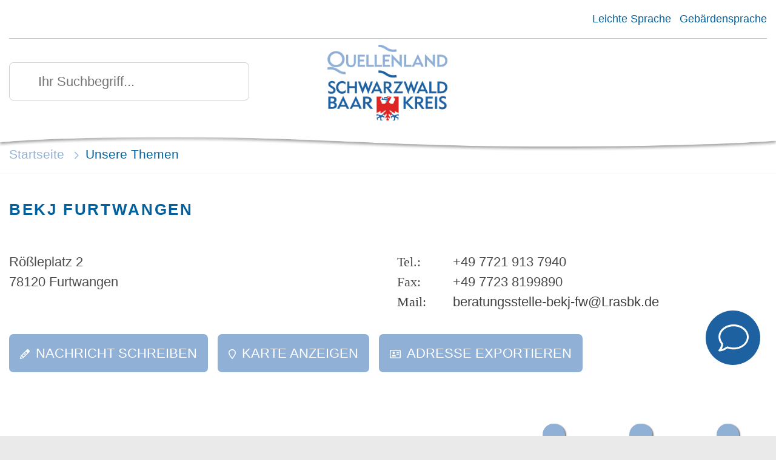

--- FILE ---
content_type: text/html;charset=UTF-8
request_url: https://chatsbk.komm.one/integration
body_size: 6857
content:
<!DOCTYPE HTML>
<html lang="de" dir="ltr">
<head>
<meta charset="UTF-8">
<meta name="viewport" content="width=device-width, initial-scale=1, maximum-scale=5, shrink-to-fit=no">
<meta name="generator" content="dvv-Mastertemplates 24.2.0.1-RELEASE">
<meta name="keywords" content="Gemeinde, Buerger, Wirtschaft">
<meta name="description" content="Internetpr&amp;auml;senz">
<meta name="author" content="Katherina Tussait">
<meta name="og:title" content="Integration">
<meta name="og:description" content="Internetpr&amp;auml;senz">
<meta name="og:type" content="website">
<meta name="og:locale" content="de">
<meta name="og:url" content="http://chatsbk.komm.one/integration">
<meta name="geo.placename" content="Auwaldstraße 11, 79110 Freiburg im Breisgau, Deutschland">
<meta name="geo.region" content="DE-BW">
<meta name="geo.position" content="48.0268217;7.809784000000036">
<meta name="ICBM" content="48.0268217,7.809784000000036">
<meta name="robots" content="noindex, nofollow">
<title>Integration | Schwarzwald-Baar-Kreis</title>
<link rel="shortcut icon" href="/site/Schwarzwald-Baar-Kreis/resourceCached/24.2.0/img/favicon.ico">
<link href="/common/forecastfont/dvv-forecastfont.css" rel="stylesheet" type="text/css">
<link href="/site/Schwarzwald-Baar-Kreis/resourceCached/24.2.0/css/forecastfont-custom.css" rel="stylesheet" type="text/css">
<link href="/common/fontawesome5/css/all.min.css" rel="stylesheet" type="text/css">
<link href="/site/Schwarzwald-Baar-Kreis/resourceCached/24.2.0/chatpure/css/chatbot.css" rel="stylesheet" type="text/css">
<link href="/site/Schwarzwald-Baar-Kreis/resourceTemplate/sbk/-/1306934/24.2.0/resource.dynamic.css" rel="stylesheet" type="text/css">
<script src="/common/js/jQuery/3.6.4/jquery.min.js"></script>
<script src="/site/Schwarzwald-Baar-Kreis/resourceCached/24.2.0/mergedScript_de.js"></script>
<script src="/site/Schwarzwald-Baar-Kreis/resourceCached/24.2.0/chatpure/js/chatbot.js"></script>
<script src="/site/Schwarzwald-Baar-Kreis/resourceCached/24.2.0/js/bootstrap.bundle.min.js"></script>
<script src="/site/Schwarzwald-Baar-Kreis/resourceCached/24.2.0/js/functions.js"></script>
<script src="/site/Schwarzwald-Baar-Kreis/resourceCached/24.2.0/js/moment.min.js"></script>
<link href="/site/Schwarzwald-Baar-Kreis/resourceCached/24.2.0/css/styles.css" rel="stylesheet" type="text/css">
<link href="/site/Schwarzwald-Baar-Kreis/resourceCached/24.2.0/css/chatbot/chatbot.css" rel="stylesheet" type="text/css">
</head>
<body id="node1306931" class="knot_ chatpure body_node main">









  <!-- url_module = /chatpure/tpl/content.vm -->
<!-- CHAT CONTAINER -->
<div class="chatbot-container" id="chatbot"
     data-api="/site/Schwarzwald-Baar-Kreis/kiengine/1306931/index.html"
     data-system="prodae"

     title="zum Chat Chatbot Schwarzwald-Baar-Kreis"

     data-chat="chatbotsbk"
     data-chatrt="1000">




  <!-- CHAT LAYER -->
  <div class="chatbot chatbot-layer" id="chatpure"    data-chat="chatbotsbk" data-chatrt="1000" data-chatavatar="/site/Schwarzwald-Baar-Kreis/resourceCached/24.2.0/img/logo-hd.svg">
    <div class="chatbot-layer__dialog pure-dialog pure-dialog-centered">
      <div class="chatbot-layer__content pure-content">

        <!-- CHAT HEADER -->
        <div class="chatbot-header chatbot__header">
          <div class="chatbot-header__avatar"><img src="/site/Schwarzwald-Baar-Kreis/resourceCached/24.2.0/chat/cd/img/avatar/logo_sbk.png" class="avatar" title="Logo" aria-label="Logo" alt="Logo des Chatbots"></div>
          <div class="chatbot-header__title"><span class="pure-title" id="chatpureLabel">Chatbot Schwarzwald-Baar-Kreis</span></div>
          </div>
        <!-- CHAT BODY -->
        <div class="chatbot__body pure-body">
          <div class="chatbot__message-window" id="chatbot__message-window">
          <div class="chatbot__messages" aria-live="polite" tabindex="0" title="Chatbot Konversation" aria-label="Chatbot Konversation">
            <!-- welcome message -->
            <div class="bubble bubble-chatbot bubble-welcome is-ai animation" tabindex="0" aria-label="Der Chatbot sagte:">
              <div class='chatbot__message'>
                <p><p>Hallo, ich bin der Chatbot des Schwarzwald-Baar-Kreises. Ich liefere Antworten rund um das Landratsamt und seine Dienstleistungen. Ich wei&#223; zwar schon viel, aber noch nicht alles und ich lerne flei&#223;ig dazu. &#128526;</p><p>Bitte tragen Sie keine pers&ouml;nlichen Daten ein (Name, Geburtsdatum, Gesundheitsdaten etc.), wenn Sie mir Fragen stellen. Danke!</p><p><a href="https://www.lrasbk.de/Kurzmen%C3%BC/Datenschutz/" target="_blank">Zu den Datenschutzhinweisen</a></p><p>Wie kann ich Ihnen helfen?</p></p>
              </div>
            </div>
            <!-- generated messages -->
            </div>
          </div>
        </div>
        <!-- CHAT FOOTER -->
        <div class="chatbot-footer">
          <div class="chatbot-footer__type-message">
            <input type="text"class="chatbot__input" placeholder="Bitte geben Sie eine Frage ein" aria-label="Nachricht die versendet werden soll" title="Nachricht die versendet werden soll" autocomplete="off">
            <button name="cb-submit" id="chatbot__submit" class="chatbot__submit" type="button" aria-label="Nachricht versenden" title="Nachricht versenden"><i class="fa fa-paper-plane"></i></button>
          </div>
        </div>
      </div>
    </div>
  </div>
</div>
<div class="htmlvorlagen" style="display:none"></div>
<div class="chatmessage" style="display:none"><p>Hallo, ich bin der Chatbot des Schwarzwald-Baar-Kreises. Ich liefere Antworten rund um das Landratsamt und seine Dienstleistungen. Ich wei&#223; zwar schon viel, aber noch nicht alles und ich lerne flei&#223;ig dazu. &#128526;</p><p>Bitte tragen Sie keine pers&ouml;nlichen Daten ein (Name, Geburtsdatum, Gesundheitsdaten etc.), wenn Sie mir Fragen stellen. Danke!</p><p><a href="https://www.lrasbk.de/Kurzmen%C3%BC/Datenschutz/" target="_blank">Zu den Datenschutzhinweisen</a></p><p>Wie kann ich Ihnen helfen?</p></div>
<div id="chatnores" style="display:none">Zu diesem Thema habe ich leider keine Information. Ich lerne aber flei&szlig;ig dazu &#129488;<br>Vielleicht k&ouml;nnen wir Ihnen telefonisch weiterhelfen? Rufen Sie gerne bei unserer Infothek an. Diese erreichen Sie unter der Telefonnummer: (07721) 913-0 zu den Servicezeiten. Diese sind<br>Montag bis Mittwoch: 8.00  &#9866;  16.00 Uhr<br>Donnerstag: 8.00  &#9866;  17.30 Uhr<br>Freitag: 8.00  &#9866; 12.30 Uhr</div>
<div class="l-contentfooter row noprint">
</div>
<!-- content-custom.vm end -->
</body>
</html><!--
  copyright Komm.ONE
  node       1305954/1306931 Integration
  locale     de Deutsch
  server     cmski_cmski1-n1
  duration   11 ms
-->


--- FILE ---
content_type: text/css
request_url: https://chatsbk.komm.one/site/Schwarzwald-Baar-Kreis/resourceCached/24.2.0/css/chatbot/chatbot.css
body_size: 6112
content:
@charset "UTF-8";
/*	================================================== CHATBOT / Chatbot Main Datei (Mit SASS kompiliert; via Visual Studio Live SASS Compiler) ==================================================*/
/*	================================================== CHATBOT - Colors  ==================================================*/
:root { --chatbot-bubble-user-bg: #1d61a1; --chatbot-bubble-ai-bg: #f2f2f2; --chatbot-bubble-user-textcolor: #ffffff; --chatbot-bubble-ai-textcolor: #4c4c4c; }

/*	================================================== CHATBOT - Base ==================================================*/
.chatbot b, .chatbot strong { font-weight: bold; }

.chatbot a, .chatbot a:link, .chatbot a:visited { text-decoration: none; color: #1d61a1; }

.chatbot a:hover, .chatbot a:focus { text-decoration: underline; color: #1f5184; }

.chatbot-layer[data-chatsize=m] .chatbot-layer__dialog { max-width: 1120px; max-height: 70%; }

/*	================================================== CHATBOT - Speech Bubbles ==================================================*/
.bubble { font-weight: normal; min-width: 70%; max-width: 70%; }

.bubble p + button { margin-top: 1rem; }

.bubble.bubble-chatbot { margin: 20px 30px 15px 0px; border: 0px solid #f2f2f2; border-radius: 10px; padding: 20px 30px 20px 30px; text-align: left; color: #4c4c4c; position: relative; background: var(--chatbot-bubble-ai-bg); left: 0; }

.bubble.bubble-chatbot:first-child { margin: 0px 30px 10px 0px; }

.bubble.bubble-user { margin: 20px 0px 20px 30px; border: 4px solid #1d61a1; border-radius: 15px; padding: 20px; text-align: left; color: #ffffff; position: relative; background: #1d61a1; right: 0; align-self: flex-end; }

.bubble.bubble-user .chatbot__message > p:first-child { margin-top: 0; margin-bottom: 0; }

/*	================================================== CHATBOT - Buttons ==================================================*/
.chatbot .btx { width: auto !important; text-align: left; border: 3px solid #1d61a1 !important; padding: 2px 8px 2px !important; margin: 3px 3px 3px 0px; }

.chatbot .btx:after { font-family: "Font Awesome 5 Free"; font-weight: bold; font-size: 16px; content: "\f054"; padding-left: 10px; }

/*	================================================== CHATBOT - Feedback ==================================================*/
.chatbot .chatbot__messages .feedback { width: 40px; z-index: 2222; position: absolute; right: -48px; bottom: 0px; }

.chatbot .chatbot__messages .feedback .feedback__button { display: flex; align-items: center; justify-content: center; background: transparent; border: 0px solid #fff; color: #1d61a1; cursor: pointer; font-size: 24px; height: 42px; width: 42px; right: 16px; transition: 0.3s ease all; padding: 0; outline: 0; }

.chatbot .chatbot__messages .feedback .feedback__button i { color: #1d61a1; transition: all 0.2s ease-in; }

.chatbot .chatbot__messages .feedback .feedback__button:hover, .chatbot .chatbot__messages .feedback .feedback__button:focus { color: #4c4c4c; }

.chatbot .chatbot__messages .feedback .feedback__button:hover i, .chatbot .chatbot__messages .feedback .feedback__button:focus i { color: #4c4c4c; }

.chatbot .chatbot__messages .feedback .feedback__buttons { margin: 0; padding: 0; list-style: none; }

.chatbot .chatbot__messages .feedback .feedback__buttons li { margin: 0; padding: 0; }

.chatbot .chatbot__messages .feedback .feedback__buttons button:hover { background: transparent; border: 0px; }

.chatbot .chatbot__messages .feedback__antwort { text-align: center; }

.chatbot .chatbot__messages .feedback__antwort--positiv p { margin-top: 0; margin-bottom: 0; }

.chatbot .chatbot__messages .feedback__antwort .feedback__button-wrapper { text-align: center; margin-top: 20px; }

.chatbot .chatbot__messages .feedback__antwort .feedback__button, .chatbot .chatbot__messages .feedback__antwort .feedback__button:link, .chatbot .chatbot__messages .feedback__antwort .feedback__button:visited { text-decoration: none; color: #fff; border: 0px; background: #1d61a1; transition: 0.3s ease all; padding: 15px 30px; }

.chatbot .chatbot__messages .feedback__antwort .feedback__button:after, .chatbot .chatbot__messages .feedback__antwort .feedback__button:link:after, .chatbot .chatbot__messages .feedback__antwort .feedback__button:visited:after { font-family: "Font Awesome 5 Free"; font-weight: bold; font-size: 18px; content: "\f105"; margin-left: 10px; }

.chatbot .chatbot__messages .feedback__antwort .feedback__button:hover, .chatbot .chatbot__messages .feedback__antwort .feedback__button:focus { background: #1f5184; color: #fff; }

#node1306943 { background: #fff; }

#node1306943 .fisets label { font-weight: bold; font-size: 1.5rem; }

#node1306943 .fisets label + h4 { margin-top: 0; font-style: italic; font-weight: normal; font-size: 1.5rem; }

#node1306943 .fisets .htmleditor { display: flex; flex-wrap: wrap; margin-bottom: 30px; }

#node1306943 .fisets .htmleditor > label { width: 100%; }

#node1306943 .fisets .htmleditor > textarea { min-width: 300px; min-height: 230px; width: 100%; padding: 8px; }

#node1306943 .fisets .feld-select { margin-bottom: 30px; }

#node1306943 .myEditorCnt button { background: #1d61a1; }

#node1306943 .myEditorCnt button:hover, #node1306943 .myEditorCnt button:focus { background: #1f5184; }

/*	================================================== CHATBOT - Footer ==================================================*/
/* ============== Chatbot - Footer ============== */
.chatbot-footer { border-top: 1px solid #f3f3f3 !important; height: 80px; }

.chatbot-footer__type-message { width: 100%; margin: 0; padding: 15px 15px; display: flex; }

/* === Input Field ==== */
.chatbot__input { background: #f3f3f3; color: #000; border: 0 solid #fff; border-radius: .3rem; flex-basis: 90%; flex: auto; outline: 0; padding: 10px 60px 10px 20px; transition: background .2s ease-in; }

.chatbot__input:hover, .chatbot__input:focus { background: #f3f3f3; margin: 0; border: 0 solid #ccc; }

/* === Submit Button ===*/
.chatbot__submit { outline: 0; background: #1d61a1; border: 1px solid #1d61a1; color: #fff; cursor: pointer; font-size: 18px; height: 48px; width: 48px; position: relative; right: 15px; -webkit-transition: .3s all ease; -o-transition: .3s all ease; transition: .3s all ease; border-radius: 50%; }

.chatbot__submit:hover, .chatbot__submit:focus { background: #1f5184; border: 1px solid #1f5184; outline: 0; }

.chatbot__submit:focus, .chatbot__submit:active { outline: 0; background: #1f5184; border: 1px solid #1f5184; }

.chatbot__submit i { position: absolute; top: 50%; transform: translate(-50%, -50%); left: 50%; padding-right: 2px; }

/*	================================================== CHATBOT - Google Search ==================================================*/
.chatbot .chatbot-card--gcsx .chatbot-card__title { color: #4c4c4c; font-size: clamp(1rem, calc(0.9215017064846416rem + 0.3412969283276451vw), 1rem); font-weight: normal; line-height: 1.2; margin-top: 20px; margin-bottom: 10px; text-transform: none; }

.chatbot .chatbot-card--gcsx .card .card-body { padding-top: 5px; }

.chatbot .chatbot-card--gcsx .chatbot-card__body { padding: 15px 0 0 0; }

.chatbot .chatbot-card--gcsx .chatbot-card__body .card { background: none; border: 0px; }

.chatbot .chatbot-card--gcsx .card-header { padding: 0rem; border-bottom: 0px; margin-bottom: 1px; }

.chatbot .chatbot-card--gcsx .btn-link, .chatbot .chatbot-card--gcsx button, .chatbot .chatbot-card--gcsx .btn-chatbot { padding: 15px 40px 15px 20px; display: flex; align-items: center; font-size: clamp(1.125rem, calc(0.9215017064846416rem + 0.3412969283276451vw), 1.125rem); }

.chatbot .chatbot-card--gcsx .btn-link:after, .chatbot .chatbot-card--gcsx button:after, .chatbot .chatbot-card--gcsx .btn-chatbot:after { transition: all 0.5s ease; font-family: "Font Awesome 5 Free"; font-weight: bold; font-size: 16px; content: "\f068"; margin-left: 10px; position: absolute; right: 20px; }

.chatbot .chatbot-card--gcsx .btn-link.collapsed:after, .chatbot .chatbot-card--gcsx button.collapsed:after, .chatbot .chatbot-card--gcsx .btn-chatbot.collapsed:after { font-family: "Font Awesome 5 Free"; font-weight: bold; font-size: 16px; content: "\f067"; margin-left: 10px; position: absolute; right: 20px; }

.chatbot .chatbot-card--gcsx .btn-link:hover, .chatbot .chatbot-card--gcsx .btn-link:focus, .chatbot .chatbot-card--gcsx button:hover, .chatbot .chatbot-card--gcsx button:focus, .chatbot .chatbot-card--gcsx .btn-chatbot:hover, .chatbot .chatbot-card--gcsx .btn-chatbot:focus { background: #1f5184; }

.chatbot .chatbot-card--gcsx .chatbot-card__body .pull-right { float: none !important; }

.chatbot .chatbot-card--gcsx .chatbot-card__body .pull-right a:before { content: "Weiter lesen"; font-family: inherit; margin-right: 10px; font-weight: bold; }

/*	================================================== CHATBOT - Header ==================================================*/
.chatbot-header { position: relative; background: #f4f6f7; display: flex; align-items: center; flex: none; height: 85px; box-sizing: border-box; max-height: 70px; padding: 0px; border-top: 2px solid #f4f6f7; }

.chatbot-header__avatar { display: flex; align-items: center; }

.chatbot-header__avatar img { max-height: 45px; padding-left: 20px; min-height: 45px; border: 0; border-radius: 0; position: absolute; top: 10px; }

.chatbot-header__title { display: flex; width: 100%; text-align: center; justify-content: center; align-items: center; }

.chatbot-header__title img { max-height: 25px; }

.chatbot-header__title span { font-size: 100%; font-weight: bold; color: #1d61a1; text-transform: none; margin: 0; padding-left: 20px; letter-spacing: 0.05em; text-transform: uppercase; }

.chatbot-header__title .pure-title { font-size: 100%; font-weight: bold; color: #1d61a1; text-transform: none; margin: 0; padding-left: 20px; letter-spacing: 0.05em; text-transform: uppercase; }

.chatbot-header__title > h5 { font-size: 100%; font-weight: bold; color: #fff; text-transform: none; margin: 0; padding-left: 20px; letter-spacing: 0.05em; text-transform: uppercase; }

.chatbot-header__close { position: absolute; right: 0px; color: #1d61a1; }

.chatbot-header__close span { color: #1d61a1; font-size: 45px; }

.chatbot-header__close button { min-height: 68px; min-width: 68px; opacity: 1; transition: all 0.2s ease-in; text-shadow: none; }

.chatbot-header__close button:hover, .chatbot-header__close button:focus { background-color: #1f5184; }

.chatbot-header__close .close:not(:disabled):not(.disabled):hover { opacity: 1; }

.chatbot-header__close .close:not(:disabled):not(.disabled):hover span { color: #fff; text-shadow: none; }

/*	================================================== CHATBOT - Layer ==================================================*/
/* ============== Chatbot Layer ============== */
.chatbot-layer { display: -ms-flexbox; display: flex; -ms-flex-direction: row; flex-direction: row; -ms-flex-align: center; align-items: center; overflow-y: initial !important; }

.chatbot-layer__content { display: -ms-flexbox; display: flex; -ms-flex-direction: column; flex-direction: column; border: 0; border-radius: .3rem; background-color: #fff; height: 100%; overflow-y: auto; }

.chatbot__body { padding: 40px; height: 100%; max-height: calc(100% - 120px); overflow: auto; overflow-y: scroll; }

.chatbot__body .chatbot__messages { display: flex; flex-direction: column; flex-wrap: wrap; align-items: flex-start; padding: 0; }

.animation:last-child { animation: fadein .25s; animation-timing-function: all 200ms cubic-bezier(0.55, 0.055, 0.675, 0.19); }

.chatbot-layer__dialog, .chatbot-layer__content, .chatbot-layer__dialog, #chatModal, .chatbot-container, .basecontent-chatprod, .composedcontent-chatbot-chat { height: 100%; width: 100%; }

/*	================================================== CHATBOT - Loader ==================================================*/
#is-loading { text-align: center; min-width: 10%; }

.loader { margin-bottom: -2px; text-align: center; opacity: 0.7; }

.loader__dot { display: inline-block; vertical-align: middle; width: 6px; height: 6px; margin: 0 1px; background: #1d61a1; border-radius: 50px; animation: loader 0.45s infinite alternate; }

.loader__dot:nth-of-type(2) { animation-delay: 0.15s; }

.loader__dot:nth-of-type(3) { animation-delay: 0.35s; }

@keyframes loader { 0% { transform: translateY(0); }
  100% { transform: translateY(-5px); } }

@keyframes fadein { from { opacity: 0;
    margin-top: 10px;
    margin-bottom: 0; }
  to { opacity: 1;
    margin-top: 0;
    margin-bottom: 10px; } }

/*	================================================== CHATBOT - Organisationseinheit ==================================================*/
/* ============== Chatbot Cards - ORGANISATIONSEINHEIT Intern ============== **/
.chatbot-card--org .adr .phone i, .chatbot-card--org .adr .mail i { padding-right: 10px; }

.chatbot-card--org .vCard .vCardLink { display: none; }

.chatbot__message .vCard .vCardLink { display: none; }

.chatbot__message .vCard .mapsLink, .chatbot-card--org .vCard .mapsLink { margin-top: 15px; padding-left: 0; float: none !important; }

.chatbot__message .vCard .efaLink, .chatbot-card--org .vCard .efaLink { margin-bottom: 15px; padding-left: 0; float: none !important; }

.chatbot__message .vCard div.mail, .chatbot__message .vCard div.tel, .chatbot__message .vCard div.fax, .chatbot-card--org .vCard div.mail, .chatbot-card--org .vCard div.tel, .chatbot-card--org .vCard div.fax { display: flex; flex-wrap: wrap; }

.chatbot__message .bez, .chatbot-card--org .vCard .bez { display: inline-block; width: unset; flex-basis: 70px; }

.chatbot-card--org .vCard .tel .value:before { color: #4c4c4c; }

.chatbot__message .vCard .value, .chatbot-card--org .vCard .value { flex: 1; }

.chatbot__message .vCard a.neuFensterLink, .chatbot__message .vCard a.externerLink .chatbot-card--org .vCard a.neuFensterLink, .chatbot-card--org .vCard a.externerLink { background: none; }

.chatbot__message .card-header { padding: 0; }

/* ============== Chatbot Cards - ORGANISATIONSEINHEIT Ãffnungszeiten ============== **/
.chatbot-card--org .chatbot-card__title { font-weight: 300; font-size: 24px; color: #fff; }

.chatbot-card--org .sp-oe-oeffnungszeit-typ { font-weight: 500; font-size: 18px; margin-bottom: 10px; }

.chatbot-card--org .sp-oe-oeffnungszeit-zeiten > div { display: flex; flex-wrap: wrap; }

.chatbot-card--org .sp-oe-oeffnungszeit-zeiten > div span:first-child { min-width: 10%; }

.oeffTitle { color: #404040; font-weight: 300; font-size: 24px; }

.sp-oe-oeffnungszeit-typ { font-weight: bold; margin-top: 24px; }

/* ============== Chatbot Cards - ORGANISATIONSEINHEIT ZustÃ¤ndige Stelle ============== **/
.chatbot-card--org div.phone { padding-top: 14px; }

.chatbot-card--org div.phone .material-icons { display: none; }

.chatbot-card--org span.phone:before { color: #fff; font-family: "Font Awesome 5 Free"; font-weight: bold; font-size: 16px; content: "\f095"; margin-right: 8px; }

/* ============== Chatbot Cards - ORGANISATIONSEINHEIT Anschriften ============== **/
.chatbot-card__anschrift { margin-top: 24px; }

.chatbot-card__anschrift ul { list-style: none; padding: 0; margin: 0; }

.chatbot-card__anschrift .chatbot-card__titel { font-weight: bold; }

.chatbot-card__footer { border: 0; padding: 0; box-shadow: none; margin-top: 24px; }

/*	================================================== CHATBOT - Service-BW ==================================================*/
/*	================================================== CHATBOT - Selection & Accordion ==================================================*/
/* ============== Chatbot - SELECTION & ACCORDION ============== **/
.chatbot-selection span { background: #ffffff; border: 2px solid #3a5571; border-radius: 30px; padding: 15px; -webkit-box-shadow: 2px 4px 15px -5px rgba(186, 186, 186, 0.8); -moz-box-shadow: 2px 4px 15px -5px rgba(186, 186, 186, 0.8); box-shadow: 2px 4px 15px -5px rgba(186, 186, 186, 0.8); transition: all 0.3s ease-in; }

.selection__item button { position: relative; }

.selection__item button:hover, .selection__item button:focus { background: #8fafd5; }

.selection__item button:after { content: '\f054'; font-family: "Font Awesome 5 Free"; color: #fff; position: absolute; right: 20px; font-weight: bold; }

.selection__item a.btn-chat, .selection__item a.btn { text-decoration: none; display: inline-block; white-space: normal !important; overflow-wrap: break-word; border: 0px solid #2a72b8; padding: 15px 45px 15px 15px; border-radius: 0rem; background: #1d61a1; color: #fff; transition: all 0.3s ease-in; height: 100%; width: 100%; text-align: left; position: relative; }

.selection__item a.btn-chat:after, .selection__item a.btn:after { content: '\f35d'; font-family: "Font Awesome 5 Free"; color: #fff; position: absolute; right: 20px; font-weight: bold; top: 50%; transform: translateY(-50%); }

.chatbot-selection span:hover { background: #3a5571; color: #fff; }

.chatbot-card__selection { background: #333; color: #fff; margin: 0; }

.selection__items, .accordion__items { list-style: none; padding: 0; margin: 0; display: flex; flex-wrap: wrap; }

.selection__item, .accordion__item { border-bottom: 1px solid #eff1f3; padding: 0; margin: 0; width: 100%; }

.selection__item { flex-basis: 100%; }

.selection__item:last-child { flex: 1; }

.chatbot-card__selection .selection__item .btn-chatbot { position: relative; background: #4C4C4C; color: #fff; padding: 20px 25px 16px 25px; width: 100%; border: 0px; border-radius: 0px; text-align: left; height: 100%; }

.chatbot-card__selection .selection__item .btn-chat { padding: 15px 45px 15px 15px; }

.chatbot-card__selection .selection__item .btn-chat:after { top: 50%; transform: translateY(-50%); }

.chatbot-card__accordion { margin: 0 -24px; }

.chatbot-card__accordion .accordion__item .btn-chatbot { position: relative; background: #4C4C4C; color: #fff; padding: 20px 20px 16px 20px; width: 100%; border: 0px; border-radius: 0px; text-align: left; }

.chatbot-card__weitereInformationen { padding: 20px; }

.selection__item .btn-chatbot:hover, .selection__item .btn-chatbot:focus, .selection__item .btn-chatbot:active { border: 0; background: #000; }

.chatbot-card__selection .selection__item .btn-chatbot:after, .chatbot-card__accordion .accordion__item .btn-chatbot:after { position: absolute; right: 12px; /*top:17px;*/ top: 50%; transform: translateY(-50%); font-family: "Font Awesome 5 Free"; font-weight: bold; font-size: 20px; }

.chatbot-card__selection .selection__item .btn-chatbot:after { content: "\f105"; }

.chatbot-card__accordion .accordion__item .btn-chatbot:after { content: "\f067"; }

.chatbot-card__accordion .accordion__item:first-of-type { border-top: 0px solid #ccc; }

@media only screen and (max-width: 576px) { .chatbot-card__accordion { margin: 0 -14px; } .chatbot-card__accordion .accordion__item .btn-chatbot:after { font-size: 14px; } }

/*	================================================== CHATBOT - Strukturierte Antwort ==================================================*/
/* ============== Chatbot - STRUKTURIERTE ANTWORT ============== **/
.chatbot-card--allg { margin-top: 0px; }

.chatbot-card--allg .chatbot-card__title { color: #1d61a1; color: #1d61a1; font-size: 1.25rem; font-weight: bold; line-height: 1.2; text-transform: uppercase; margin-top: 20px; }

.chatbot-card--weitereInformatione { margin-top: 15px; }

.chatbot-card--moeinfo { margin-top: 15px; }

.chatbot-card--weitereInformatione .chatbot-card__title, .chatbot-card--moeinfo .chatbot-card__title { color: #1d61a1; font-size: 1.25rem; font-weight: bold; line-height: 1.2; text-transform: uppercase; margin-top: 20px; padding-top: 10px; }

.orgTitle { color: #404040; }

.chatbot-card--org span.phone:before { display: none; }

.chatbot-card--weitereInformatione .chatbot-card__accordion { margin: 0; }

/*	================================================== CHATBOT - Sonstiges ==================================================*/
.chatbot__message .card { background-color: transparent; border: 0px solid rgba(0, 0, 0, 0.125); }

/* ============== Chatbot - Antwort | Buttons ============== */
.chatbot__message button, .chatbot__message .btn-chatbot { display: inline-block; white-space: normal !important; overflow-wrap: break-word; border: 0px solid #2a72b8; padding: 15px 15px; border-radius: 0rem; background: #1d61a1; color: #fff; transition: all 0.3s ease-in; height: 100%; }

.chatbot__message button:hover, .chatbot__message button:focus, .chatbot__message .btn-chatbot:hover, .chatbot__message .btn-chatbot:focus { background: #1f5184; }

a.btn-chatbot { text-decoration: none !important; }

.chatbot__message button:hover, .chatbot__message .btn-chatbot:hover, .chatbot__message button:focus, .chatbot__message .btn-chatbot:focus { background: #1f5184; border: 0px solid #fff; color: #fff; }

.chatbot__message .btn-primary { background: #1d61a1; color: #fff; border: 0px; width: 100%; color: #fff !important; transition: all 0.2s ease-in; }

.chatbot__message .btn-primary:hover, .chatbot__message .btn-primary:focus { background: #1f5184; }

.chatbot_message .fflink { color: #eaf0f6; }

/* ============== Chatbot - Antwort | Details and Summary ============== */
summary { background: #1d61a1; color: #fff; padding: 10px 15px; border: 2px solid #1d61a1; color: #000; border-radius: 0.75rem; text-decoration: none; }

summary:hover, summary:focus { background: #1f5184; padding: 10px 15px; border: 2px solid #1f5184; color: #fff; border-radius: 0.75rem; text-decoration: none; }

details { padding-bottom: 15px; }

/* ============== RSS ============== */
.rssBox .date { font-size: 130%; padding: 0; }

.bubble-chatbot .date { color: #333; }

/* ============== Chatbot - CARD LAYOUT ============== **/
.chatbot-card { padding: 0; }

.chatbot-card__header { padding: 0; background-color: transparent; border: 0; }

.chatbot-card__title { font-size: 1.25rem; font-weight: bold; text-transform: uppercase; }

.chatbot-card__body { padding: 1.25rem 0 0; }

.chatbot-card__thema { background: #333; padding: 20px; font-weight: 700; border-bottom: 3px solid #ccc; font-size: 120%; }

/* ============== Chatbot - SELECTION & ACCORDION - Wunschkennzeichen & Online Terminvereinbarung ============== **/
.selection__item--wuke { flex-basis: 100%; }

.selection__item--wuke .btn-wuke { background: #fff; color: #000; }

.chatbot-card__selection .selection__item--wuke .btn-wuke { background: #fff; color: #000; }

.chatbot-card.chatbot-card--sbw { padding: 0px; }

.chatbot__message details { margin-top: 0px; }

.chatbot__message summary { border: 0; border-radius: 0px; color: #fff; -webkit-transition: 0.3s all ease; -o-transition: 0.3s all ease; transition: 0.3s all ease; padding: 15px; text-decoration: none; }

/*.chatbot__message summary:after {font-family:"Font Awesome 5 Free"; font-weight:bold;font-size:24px; content:"\f105";} */
/* Sonstiges TEMP  */
.chatbot__message img { max-width: 100%; }

.chatbot__message .odd, .chatbot__message .even, .rssBox .date { color: #fff; background-color: transparent !important; }

/* TEMP */
.chatbot-card__detailsTitle { font-weight: 600; text-align: center; }

.chatbot-card__detailsTitle { padding: 20px 20px; }

.chatbot__message p + p { margin-bottom: 15px; }

.chatbot__message p + p:last-child { margin-bottom: 15px; }

.chatbot__message button, .chatbot__message .btn-chatbot { /*font-family: 'Fira Sans', Tahoma, Arial, Helvetica, sans-serif !important; font-family:'Roboto', Tahoma, Arial, Helvetica, sans-serif !important;*/ width: 100%; text-align: left; }

.chatbot__message p + p { margin-top: 15px; }

.chatbot-card__details--sbwLeistung { margin-top: 15px; }

/* ============== Chatbot Cards - ALLGEMEIN ============== **/
.chatbot-card__title { font-size: 1.25rem; font-weight: 300; color: #404040; line-height: 1.3em; }

/* ============== Chatbot Cards - EASY ============== **/
.chatbot-card__easy .weitereInformationen { margin-top: 20px; }

.chatbot-card__easy .weitereInformationen__button { margin-top: 20px; }

/* ============== Chatbot Cards - EASY ============== **/
.chatbot-intro { margin-bottom: 20px; }

/* ============== Sonstige ============== **/
.fa-external-link:before { content: "\f35d"; }

.chatbot__message .liste_titel, .chatbot__message .liste_text { color: #fff; }

.chatbot__message .liste_titel { font-weight: 500; }

/* Tabelle */
.chatbot__message table { margin-top: 20px; }

.chatbot__message table td { color: #000; border: 2px solid #000; padding: 5px; }

/* ============== RESPONSIVE ============== */
@media only screen and (max-width: 992px) { .bubble { max-width: 90%; width: 90%; } #is-loading { max-width: 90%; width: unset; } .weatherBox img { float: none; max-width: 100%; } }

@media only screen and (max-width: 768px) { .selection__item { flex-basis: 100%; } .chatbot-layer { padding: 0 10px; } .feedback { right: -33px; } }

@media only screen and (max-width: 576px) { .chatbot-layer { padding: 0px; } .chatbot-card__selection { margin: 0 -14px; } .chatbot-card__selection .selection__item .btn-chatbot { font-size: 14px; padding: 10px 15px 10px 15px; } .chatbot-card__selection .selection__item .btn-chatbot:after, .chatbot-card__accordion .accordion__item .btn-chatbot:after { font-size: 14px; right: 8px; } /* Online Terminvereinbarung Button */ .chatbot-card__teve .item--teve { margin: 0 -14px; } .chatbot-card__teve .item--teve a:before { font-size: 20px; margin-right: 10px; padding: 8px 6px; } .chatbot-card__teve .item--teve a:after { font-size: 18px; } .bubble-chatbot { padding: 10px 10px 10px 10px; } .chatbot__input { padding: 10px 30px 10px 20px; } .bubble-user { margin: 10px 0px 10px 10px; } .bubble-chatbot { margin: 10px 30px 10px 0px; } .chatbot-card--gcsx .chatbot-card__body { margin: 0 -14px; } }

/* Formulare */
.formulare { margin-top: 20px; }

/* ilink Querverbindungen */
.ilink { text-decoration: underline; color: #092c3a; cursor: pointer; }

.ilink:hover, .ilink:focus { color: #008481; }

.ilink:after { font-family: "Font Awesome 5 Free"; font-weight: 900; font-size: 14px; content: "\f054"; margin-left: 5px; text-decoration: none; display: inline-block; }

/*	================================================== CHATBOT - Typo ==================================================*/
/* ============== Chatbot Typo ============== */
.chatbot__intro { font-style: italic; }

.chatbot h2 { color: #1d61a1; font-size: 1.25rem; font-weight: bold; line-height: 1.2; color: #fff; margin-top: 20px; text-transform: uppercase; }

.chatbot h3 { color: #1d61a1; }

.chatbot h4 { color: #1d61a1; }

.chatbot h5 { color: #1d61a1; }

.chatbot__message h2 { font-weight: 400; font-size: 18px; color: #fff; margin-top: 20px; }

.chatbot h2:first-child { margin-top: 0px; }

.chatbot h2 + h2 { margin-top: 0px; }

.chatbot h3 { margin: 35px 0 25px 0; padding: 0 0 10px 0; line-height: 1.3em; font-family: 'Noto Sans', sans-serif; font-weight: 300; font-size: 1.25em; text-transform: uppercase; }

.bubble-chatbot h5 { color: #fff; }

/* Sonderfall */
.info_window_inner h2:first-child { margin-top: 0px; }

.filelist-item h3 { font-size: 100%; }

/*	================================================== CHATBOT - Wetter ==================================================*/
.bubble-chatbot .weatherBox * { background-color: transparent; }

.chatbot-card--weather .chatbot-card__body { padding: 0; }

.chatbot-card--weather .chatbot-card__title { color: #1d61a1; font-size: 1.25rem; font-weight: bold; text-transform: uppercase; line-height: 1.2; margin-top: 20px; margin-bottom: 20px; padding-bottom: 10px; }

.chatbot-card--weather .weatherBox img { float: right; max-width: 130px; }

.chatbot-card--weather .chatbot-card--weather .weatherBox .kopf { padding-top: 10px; }

.chatbot-card--weather .weatherBox .date { font-weight: 500; font-size: 20px; padding: 0; color: #404040; }

.chatbot-card--weather .weatherBox .bez:after { content: ":"; padding-right: 4px; }

.chatbot-card--weather .weatherBox .rumpf { padding-bottom: 0px; padding-top: 15px; }

.chatbot-card--weather .weatherBox .rumpf > div { display: -ms-flexbox; display: flex; padding-bottom: 5px; -ms-flex-wrap: wrap; flex-wrap: wrap; }

.chatbot-card--weather .weatherBox .rumpf > div > .bez { font-weight: 500; }

.chatbot-card--weather .weatherBox .rumpf .humidity, .chatbot-card--weather .weatherBox .rumpf .pressure { display: none; }

@media only screen and (max-width: 576px) { .chatbot__message .weatherBox .bez { flex-basis: unset; } }

/*	================================================== CHATBOT - Include ==================================================*/
/* ============== CHATBOT Button ============== */
.chatbot-button { background: #1d61a1; border: 0px solid #000; height: 80px; width: 80px; transition: all .25s ease-in; z-index: 1010; border-radius: 50%; position: fixed; bottom: 10%; right: 40px; }

.chatbot-button:hover { cursor: pointer; background-color: #8fafd5; }

.chatbot-button:active, .chatbot-button:focus { background-color: #8fafd5; }

.chatbot-button:active .chatbot-button__text, .chatbot-button:focus .chatbot-button__text { text-decoration: underline; }

/* ============== CHATBOT Text ============== */
.chatbot-button__text { color: #fff; text-transform: uppercase; font-weight: bold; font-size: 1rem; text-align: left; text-transform: uppercase; position: absolute; right: 50px; top: 0px; height: 100%; display: flex; align-items: center; line-height: 1.25em; }

/* ============== Chatbot Animation ============== */
.chatbot-button__anim-container { width: 90px; height: 100%; transition: .45s; cursor: pointer; display: -ms-flexbox; display: flex; -ms-flex-align: center; align-items: center; -ms-flex-pack: center; justify-content: center; }

.chatbot-button__anim-container img { transition: .6s; position: absolute; top: 18px; left: 19px; }

.chatbot-button__anim-container img.chatbot-button__icon--closed { height: 45px; width: auto; }

.chatbot-button__anim-container img.chatbot-button__icon--opened { height: 45px; width: auto; opacity: 0; }

.chatbot-button__anim-container.morphed .chatbot-button__icon--opened { opacity: 1; transition: all 0.2s ease-in; }

.chatbot-button__anim-container.morphed .chatbot-button__icon--closed { opacity: 0; transition: all 0.2s ease-in; }

.chatbot-button__anim-container:hover .chatbot-button__icon--closed { display: none; opacity: 0; }

.chatbot-button__anim-container:hover .chatbot-button__icon--opened { display: inline-block; opacity: 1; }

/* ============== Chatbot Container Wrapper ============== */
.chatbot-container-wrapper { position: fixed; height: 100%; width: 100%; top: 0; left: 0; display: flex; justify-content: center; align-items: center; transition: 0.3s; z-index: 1020; }

.chatbot-container-wrapper.fadeout { background: rgba(0, 0, 0, 0); opacity: 0; visibility: hidden; }

.chatbot-container-wrapper.fadein { background: rgba(0, 0, 0, 0.6); opacity: 1; visibility: visible; }

/* ============== Chatbot Container ============== */
.chatpure .chatbot-container { height: 100%; width: 100%; max-height: 100%; max-width: 100%; border-radius: 0; margin: 0px; box-shadow: 0 0 0 rgba(0, 0, 0, 0); }

.chatpure .chatbot-layer { height: 100%; box-shadow: 0 0 0 rgba(0, 0, 0, 0); }

.chatpure .chatbot-layer__content { border-radius: 0; }

.chatbot-container { background-color: #fff; border: 0px solid rgba(0, 0, 0, 0.2); box-shadow: 0 0.25rem 0.3rem rgba(0, 0, 0, 0.3); height: calc(100% - 40px); width: 100%; max-width: 1200px; z-index: 1020; border-radius: .3rem; margin: 20px; transition: 0.4s; }

.chatbot-container.show { opacity: 1; display: block; z-index: 1020; visibility: visible; position: relative; transform: translateY(0); }

.chatbot-container.hide { opacity: 0; display: none; transition: .2s; visibility: hidden; transform: translateY(-10%); }

/* ============== Chatbot Iframe ============== */
.chatbot-container-wrapper iframe { overflow: hidden; border: 0px; min-height: 100%; min-width: 100%; width: 100%; height: 100%; /* border-radius: calc(.3rem - 1px); */ }

/* ============== Chatbot CLOSE ============== */
.chatbot-container__close { position: absolute; top: 0px; right: 0px; display: -ms-flexbox; display: flex; -ms-flex-align: center; align-items: center; -ms-flex-pack: center; justify-content: center; line-height: 1; border-top-right-radius: calc(.3rem - 2px); }

.chatbot-container__close button { color: #e3001b; background: none; border: 0; padding: 10px 20px; min-height: 70px; border-top-right-radius: calc(.3rem - 2px); }

.chatbot-container__close span { background: none; border: 0; color: #fff; font-size: 2.4rem; font-weight: 700; }

.chatbot-container__close button:hover, .chatbot-container__close button:focus { background: #e3001b; }

.chatbot-container__close button:hover span, .chatbot-container__close button:focus span { color: #fff; }

.chatbot-container__close:hover span, .chatbot-container__close:focus span { color: #fff; }

/* ============== RESPONSIVE ============== */
@media only screen and (max-width: 540px) { .chatbot-container { margin: 0; height: 100%; border-radius: 0; box-shadow: none; } }

@media only screen and (min-height: 860px) { .chatbot-container { max-height: 80%; } }

/*# sourceMappingURL=chatbot.map?t=1768530027576 */

--- FILE ---
content_type: text/javascript;charset=UTF-8
request_url: https://chatsbk.komm.one/site/Schwarzwald-Baar-Kreis/resourceCached/24.2.0/chatpure/js/chatbot.js
body_size: 4035
content:
/**
 *   ChatBot Integration Library
 */

const loader = `<span class='loader'><span class='loader__dot'></span><span class='loader__dot'></span><span class='loader__dot'></span></span>`;
const spinner = ` <div class='sp-ms3' style='/* display: none; */'><span class='spinme-right'><div class='spinner'><div class='bounce1'></div><div class='bounce2'></div><div class='bounce3'></div></div></span></div>`;
const errorMessage = "<div class='chatbot__message'><p>Entschuldigen Sie bitte. Ich bin derzeit nicht verf&uuml;gbar.</p></div>"; // To-Do: Element Variable erstellen (errorMessage)
let  chatnores= "Leider habe ich keine Informationen zum Thema"
if(document.getElementById("chatnores") && document.getElementById("chatnores").innerHTML>' ')
    chatnores= document.getElementById("chatnores").innerHTML

const urlPattern = /(\b(https?|ftp):\/\/[-A-Z0-9+&@#\/%?=~_|!:,.;]*[-A-Z0-9+&@#\/%=~_|])/gim;

let user;
let baseUrl;
let startctx;
let aiReplyDelay = 750;
let loadingDelay = 250;


let $chatbotMessageWindow;

let $chatbotMessages;
let $chatbotInput;
let $chatbotSubmit;

jQuery('document').ready(function () {

    $chatbotMessageWindow = document.querySelector(".chatbot__body");
    $chatbotMessages = document.querySelector(".chatbot__messages");
    $chatbotInput = document.querySelector(".chatbot__input");
    $chatbotSubmit = document.getElementById("chatbot__submit");

        let welcomeMessage = "<div class='bubble bubble-chatbot bubble-welcome is-ai animation'><div class='chatbot__message'><p>" +jQuery(".chatmessage").html()+"</p></div></div>";

        $chatbotMessages.innerHTML = welcomeMessage;


        let cdata = document.getElementById("chatbot").dataset;
        let sessionId = sessionStorage.getItem("chat.sessionid");
        if (!sessionId || sessionId < " ") {
            sessionId = Math.random().toString(36).substr(2, 9) + Math.random().toString(36).substr(2, 9);

            sessionStorage.setItem("chat.sessionid", sessionId);
        }
        baseUrl = cdata.api;
        startctx= cdata.startctx
        user = cdata.system.toLowerCase() + "_" + cdata.chat.toLowerCase() + "#" + sessionId;
        if (cdata.chatrt) {
            aiReplyDelay = Number(cdata.chatrt) * 3 / 4;
            loadingDelay = Number(cdata.chatrt) / 4;

        }




        document.addEventListener(
            "keypress",
            event => {
                if (event.which == 13) {
                    validateMessage();
                }
            },
            false
        );
        $chatbotSubmit.addEventListener(
            "click",
            () => {
                validateMessage();
            },
            false
        );

    jQuery(document.body).on('click', '.btn-abfallja', function (e) {
        var el = jQuery(this).parent().parent().parent().parent();
        aiMessage(jQuery(el).find(".abfallja").html(), false, loadingDelay);
    });
    jQuery(document.body).on('click', '.btn-abfallnein', function (e) {
        var el = jQuery(this).parent().parent().parent().parent();
        aiMessage(jQuery(el).find(".abfallnein").html(), false, loadingDelay);

    });


    jQuery(document.body).on('click', '.gut', function (e) {

        setFeedback(jQuery(this), "positiv")
    });
    jQuery(document.body).on('click', '.schlecht', function (e) {

        setFeedback(jQuery(this), "negativ")
    });

    jQuery(document.body).on('click', '.organisation', function (e) {
        getOrgDetails(jQuery(this).data("org"), "org");
    });
    jQuery(document.body).on('click', '.orgleistung', function (e) {
        getOrgDetails(jQuery(this).data("org"), "orgleistung");
    });
    jQuery(document.body).on('click', '.oeffnungszeiten', function (e) {
        getOrgDetails(jQuery(this).data("org"), "off");
    });

    jQuery(document.body).on('click', '.intent', function (e) {


        if (!jQuery(this).attr("onclick")) {
            getintent(jQuery(this));
        }
    });

    jQuery(document.body).on('click', 'button.btn-ortena', function (e) {

        userMessage(jQuery(this).text());

    });




});

const userMessage = content => {
    $chatbotMessages.innerHTML += `<div class='bubble bubble-user is-user animation' tabindex='0' aria-label='Du sagtest:'>
      <div class='chatbot__message'><p>
        ${content}
      </p></div>
    </div>`;
};

/* ============== CHATBOT aiMessage ============== */

const aiMessage = (content, isLoading = false, delay = 0) => {

    setTimeout(() => {
        removeLoader();
        $chatbotMessages.innerHTML += `<div 
      class='bubble bubble-chatbot is-ai animation' tabindex='0' aria-label='Der Chatbot sagte:'
      id='${isLoading ? "is-loading" : ""}'>
        <div class='chatbot__message'>
          ${content}
     
  ${isLoading ? "" : "<div class='feedback'><ul class='feedback__buttons'><li><button class='feedback__button feedback__button--positive gut' aria-label='Positives Feedback für die Antwort abgeben'><i class='fa fa-thumbs-up'></i></button></li><li><button  class='feedback__button feedback__button--negative schlecht' aria-label='Negatives Feedback für die Antwort abgeben'><i class='fa fa-thumbs-down'></i></button></li></ul></div>"}  
        </div>
        
      </div>`;
        scrollDown();
    }, delay);
};

const feedbackMessage = (content) => {
    removeLoader();
    $chatbotMessages.innerHTML += `<div class='bubble bubble-chatbot is-ai animation' tabindex='0' aria-label='Feedback :' >
        <div class='chatbot__message'>
          ${content}
        </div>
       </div>`;
    scrollDown();
    if(content.indexOf('Der Chat wird jetzt gesperrt.')>1)
    {
        jQuery('#chatbot__input').parent().hide();
        jQuery('.feedback').hide();
    }
};

/* ============== CHATBOT removeLoader ============== */

const removeLoader = () => {
    let loadingElem = document.getElementById("is-loading");
    if (loadingElem) {
        $chatbotMessages.removeChild(loadingElem);
    }
};

/* ============== CHATBOT escapeScript ============== */

const escapeScript = unsafe => {
    const safeString = unsafe
        .replace(/</g, " ")
        .replace(/>/g, " ")
        .replace(/&/g, " ")
        .replace(/"/g, " ")
        .replace(/\\/, " ")
        .replace(/\s+/g, " ");
    return safeString.trim();
};

/* ============== CHATBOT linkify ============== */

const linkify = inputText => {
    return inputText.replace(urlPattern, `<a href='$1' target='_blank'>$1</a>`);
};


/* ============== CHATBOT validateMessage ============== */

const validateMessage = () => {
    const text = $chatbotInput.value;
    const safeText = text ? escapeScript(text) : "";
    if (safeText.length && safeText !== " ") {
        resetInputField();
        userMessage(safeText);
        send(safeText);
    }
    scrollDown();
    return;
};

/* ============== CHATBOT multiChoiceAnswer ============== */

const multiChoiceAnswer = text => {
    const decodedText = text.replace(/zzz/g, "'");
    userMessage(decodedText);
    send(decodedText);
    scrollDown();
    return;
};

/* ============== CHATBOT processResponse ============== */

const processResponse = val => {
    removeLoader();
    return val.res;
};

/* ============== CHATBOT setResponse ============== */

const setResponse = (val, delay = 0) => {
        if (val.res) {
            if (Array.isArray(val.res)) {
                if (val.res.length) {

                    let md = Math.max(delay / val.res.length, Math.floor(Math.random() * 49 + 1));

                    val.res.forEach(function (t) {
                        aiMessage( paint(t), false, md);
                    });

                } else {
                   aiMessage(chatnores , false, delay)
                }

            } else
                aiMessage(paint(val.res), false, delay);
        } else {
           aiMessage(chatnores , false, delay)
        }


    }
;

const paint = (val) => {
        let str = "";
        if (val) {
            if (Array.isArray(val)) {
                if (val.length) {

                    val.forEach(function (t) {
                        str = str + paint(t);
                    });

                }
            } else if (isObject(val)) {
                if(val["atwst"])
                {

                    return  paintStrukturierteAntwort(val);}
                else if (val["mbot"])
                    return  paintMbot(val)
                else
                    return val;
            } else
                return val;
        }

        return str;
    }
;
/* ============== CHATBOT resetInputField ============== */

const resetInputField = () => {
    $chatbotInput.value = "";
};

/* ============== CHATBOT scrollDown ============== */

const scrollDown = () => {
    const distanceToScroll =
        $chatbotMessageWindow.scrollHeight -
        ($chatbotMessages.lastChild.offsetHeight + 60);
    $chatbotMessageWindow.scrollTop = distanceToScroll;
    return false;
};

/* ============== CHATBOT send ============== */

const send = (text = "") => {
    var data = {
        "msg": text, "userId": user
    }

    sendAjax(data);
};
const sendAjax = (data = {}) => {
    let start = Date.now();
    data["userId"] = user;
    data["starttime"] = start;''
    if(startctx && startctx >'')
        data["startcontext"] = startctx;
    else
        data["startcontext"] = "";
    fetch(baseUrl, {
        method: 'POST', credentials: 'include',

        headers: {
            'Content-Type': 'application/json',
        },
        body: JSON.stringify(data),
    })
        .then(response => response.json())
        .then(res => {
            if (res.status < 200 || res.status >= 300) {
                let error = new Error(res.statusText);
                throw error;
            }
            return res;
        })
        .then(response => {
            var delay = start - Date.now() + aiReplyDelay;
            if (delay > 50)
                delay = Math.floor(Math.random() * 100) - 50 + delay;
            else
                delay = Math.floor(Math.random() * 50 + 1);

            setResponse(response, delay);
        })
        .catch(error => {
            setResponse(errorMessage, loadingDelay + aiReplyDelay);
            resetInputField();
            console.log(error);
        });

    aiMessage(loader, true, loadingDelay);
};

const sendAjaxNOfeedback = (data = {}) => {
    let start = Date.now();
    data["userId"] = user;
    data["starttime"] = start;
    if(startctx && startctx >'')
        data["startcontext"] = startctx;
    else
        data["startcontext"] = "";
    fetch(baseUrl, {
        method: 'POST', credentials: 'include',

        headers: {
            'Content-Type': 'application/json',
        },
        body: JSON.stringify(data),
    })
        .then(response => response.json())
        .then(res => {
            if (res.status < 200 || res.status >= 300) {
                let error = new Error(res.statusText);
                throw error;
            }
            return res;
        })
        .then(response => {
            removeLoader();
            let res = response.res;

            feedbackMessage(res)
        })
        .catch(error => {
            setResponse(errorMessage, loadingDelay + aiReplyDelay);
            resetInputField();

        });
};
const sendAjaxSielent = (data = {}) => {
    let start = Date.now();
    data["userId"] = user;
    data["starttime"] = start;
    if(startctx && startctx >'')
        data["startcontext"] = startctx;
    else
        data["startcontext"] = "";
    fetch(baseUrl, {
        method: 'POST', credentials: 'include',

        headers: {
            'Content-Type': 'application/json',
        },
        body: JSON.stringify(data),
    })
        .then(response => response.json())
        .then(res => {
            if (res.status < 200 || res.status >= 300) {
                let error = new Error(res.statusText);
                throw error;
            }
            return res;
        })
        .then(response => {
            console.log(" ok")
        })
        .catch(error => {
            setResponse(errorMessage, loadingDelay + aiReplyDelay);
            resetInputField();
            console.log(error);
        });


};


function myFunction(text) {

    const safeText = text ? escapeScript(text) : "";
    if (safeText.length && safeText !== " ") {
        resetInputField();
        if(text.indexOf("https://")==0)
        {if(text.indexOf("https://www.service-bw.de")==0)
            aiMessage( "<p>Informationen zur zust&auml;ndigen Stelle finden Sie auf dem <a href='"+text+
            "' target='_blank'>Serviceportal Baden-W&uuml;rttemberg</a>.</p>", false, 12);
            window.open(text, '_blank');
        }
        else   send(safeText);
    }
    scrollDown();
    return;
}


function getOrgDetails(org, typ) {

    var data = {
        "intent": typ + "_" + org, "userId": user, "org": org
    }

    resetInputField();
    sendAjax(data)
    scrollDown();
    return;
}

function getintent(element) {
    var i = jQuery(element).data("intent")

    var data = {
        "intent": i, "userId": user, "org": org
    }

    resetInputField();
    sendAjax(data)
    scrollDown();
    return;
}

function setFeedback(element, typ) {
    var data = {
        "intent": "feedback", "userId": user, "feedbacktyp": typ
    }

    data["frage"] = element.closest('div.is-ai').prevAll('div.is-user:first').find('.chatbot__message').text().replace('[\f\n\r\t\v\u00a0\u1680\u2000-\u200a\u2028\u2029\u202f\u205f\u3000\ufeff]', '')

    data["antwort"] = element.closest('div.is-ai').find('.chatbot__message').html();


    sendAjaxNOfeedback(data)
    scrollDown();
    return;

}

function isObject(x) {
    return typeof x === 'object' && x !== null && !Array.isArray(x);
}
function paintMbot(obj) {

    let xstr="";
    var items = obj["mbot"];

    items.sort(function (a, b) {
        return a.pgx - b.pgx;
    });
    if (items.length > 0) {

        xstr += "<div class=\"chatbot-card chatbot-card--antwst\">";

        items.forEach(function (item) {
            let typ = item.typ;
            if (!typ) typ = "mbot"
            xstr += paintItem(item, typ)

        })
        xstr+="</div>";
    }

    return xstr;
}
function paintStrukturierteAntwort(obj) {

    let xstr="";
    var items = obj["atwst"];

    items.sort(function (a, b) {
        return a.pgx - b.pgx;
    });
    if (items.length > 0) {

        xstr += "<div class=\"chatbot-card chatbot-card--antwst\">";

        items.forEach(function (item) {
            let typ = item.typ;
            if (!typ) typ = "atwst"
            xstr += paintItem(item, typ)

        })
        xstr+="</div>";
    }

    return xstr;
}

function paintItem(item, typ) {
    let xstr = "<div class=\"chatbot-card--" + typ + "\">";
    let xcls = "accordion"
    if (Number(item.pgx) < 1)
        xcls = "selection"

    if (item.titel)
        xstr+="<div class=\"chatbot-card__header\"><div class=\"chatbot-card__title\">" + item.titel + "</div></div>"
    xstr+="<div class=\"chatbot-card__body\">"
    if (item.intro)
        xstr+="<div class=\"chatbot-intro\">" + item.intro + "</div>"
    if (item.btn && item.btn.length > 0) {

        xstr+="<div class=\"chatbot-card__" + xcls + "\"><nav><ul class=\"" + xcls + "__items\">"
        let btn = item.btn;
        btn.sort(function (a, b) {
            return Number(a.lfnr) - Number(b.lfnr);
        });
        btn.forEach(function (element) {
            xstr+="<li class=\"" + xcls + "__item\"><button class=\"btn-chat btn-ortena\" data-intent=\"" + element.bint + "\""

            if(element.bmodel)
            { xstr += " data-startintent=\"" + element.startintent + "\" data-model=\""+ element.bmodel +"\" onclick=\"toModel('"+ element.bmodel.replace("_", "") +"', '"+ element.startintent +"', '"+ element.bsys +"' )\"";
            }
            else
                xstr += " onclick=\"myFunction('" + element.bint + "')\"";

            xstr+= ">" + element.bzn + "</button></li>"

        });
        xstr+="</ul></nav></div>";
    }
    xstr+="</div>";
    xstr+="</div>";

    return xstr;
}

function toModel(model, intent,sys)
{

    let sessionId = sessionStorage.getItem("chat.sessionid");
    if (!sessionId || sessionId < " ") {
        sessionId = Math.random().toString(36).substr(2, 9) + Math.random().toString(36).substr(2, 9);
        sessionStorage.setItem("chat.sessionid", sessionId);
    }

    if(sys=="dev" || sys=="prod")
        user = sys + "_" + model + "#" + sessionId;
    else
        user = model + "_" +model + "#" + sessionId;
    console.log("user " +user)
    let data = {
        "msg": intent,
        "userId": user
    };
    sendAjax(data);

}

--- FILE ---
content_type: text/javascript;charset=UTF-8
request_url: https://chatsbk.komm.one/site/Schwarzwald-Baar-Kreis/resourceCached/24.2.0/js/functions.js
body_size: 2903
content:
/*	==================================================
  JS / functions.js
  ==================================================*/
// version  0.3     09.04.2021 (fv)



/*	==================================================
  ...BEST OF functions.js
  ==================================================*/

// ########## Dynamic-Content: items komplett klickbar ##########
/*
jQuery(document).ready(function() {
  jQuery('.basecontent-dynamic-content > article').css('cursor', 'pointer');
  // Link innerhalb suchen und auf article anwenden 
  jQuery(".basecontent-dynamic-content > article").click(function() {
    window.location = jQuery(this).find("a[href]").attr("href");
    return false;
  });
  // Titel des Links für die neue Verlinkung nutzen
  jQuery('.basecontent-dynamic-content > article').mouseover(function() {
    jQuery(this).attr('title', jQuery(this).find("a[href]").attr("title"));
  });
});
*/


// ########## Dynamic-Content: items komplett klickbar ##########
jQuery(document).ready(function ($) {

  jQuery('.c-dynco > article').each(function ($) {
    var categoryMore = jQuery('.date', this);
    var categoryMoreLink = jQuery('.date a', this);
    var categoryMoreLinkV2 = jQuery('.moreLink');
    var categoryMoreLinkHref = jQuery('.date a', this).attr('href');
    var categoryMoreLinkTitle = jQuery('.date a', this).attr('title');
    var categoryDate = jQuery('.date', this);

    jQuery('h2', this).addClass('js-toc-ignore');

    jQuery(this).wrapInner("<a class='c-dynco__link' href=''></a>");
    jQuery('.c-dynco__link', this).attr("href", categoryMoreLinkHref);
    jQuery('.c-dynco__link', this).attr("title", categoryMoreLinkTitle);
    jQuery('.c-dynco__link', this).attr("aria-label", categoryMoreLinkTitle);

    jQuery(categoryMore).remove();
    jQuery(categoryDate).remove();
    jQuery(categoryMoreLinkV2).remove();

  });
});


// ########## Fixed Header (Shrink Header) ##########

jQuery(function () {
  var shrinkHeader = 300;
  jQuery(window).scroll(function () {
    var scroll = getCurrentScroll();
    if (scroll >= shrinkHeader) {
      jQuery('.l-header').addClass('l-header--shrinked');
    }
    else {
      jQuery('.l-header').removeClass('l-header--shrinked');
    }
  });
  function getCurrentScroll() {
    return window.pageYOffset;
  }
});

// ########## Fontawesome Kachel ##########

// jQuery(document).ready(function() {
//   jQuery('.icon > div > p').attr('aria-hidden', 'true');
//   jQuery('.icon > div > p').each(function ($) {
//       var fontAwesomeName = jQuery(this).html();
//       jQuery(this).empty();
//       jQuery(this).append('<i class="fal fa-'+fontAwesomeName+'"></i>');    
//    //   console.log(fontAwesomeName);
//   });
// });




// Lebenslagen in A-Z gruppieren
jQuery(document).ready(function ($) {

  // Wähle alle Elemente mit der Klasse "kinder" aus und speichere sie in der Variable "list"
  var list = $('.kinder');

  // Erstelle ein leeres Objekt, um die gruppierten Elemente zu speichern
  var groupedItems = {};

  // Durchlaufe jedes <li>-Element innerhalb des ausgewählten Elements
  list.find('li').each(function () {
    // Extrahiere den ursprünglichen Text aus dem <a>-Element in diesem <li>
    var originalText = $(this).find('a').text();

    // Entferne führende Leerzeichen aus dem ursprünglichen Text
    var cleanedText = originalText.replace(/^\s+/, '');

    // Extrahiere den ersten Buchstaben des bereinigten Texts und mache ihn groß
    var firstLetter = cleanedText.charAt(0).toUpperCase();

    // Wenn der Buchstabe noch nicht im gruppierten Objekt existiert, füge ihn hinzu
    if (!groupedItems[firstLetter]) {
      groupedItems[firstLetter] = [];
    }

    // Füge das aktuelle Element in die entsprechende Buchstabengruppe ein
    groupedItems[firstLetter].push({
      text: originalText,
      href: $(this).find('a').attr('href') // Behalte den Linkziel bei
    });
  });

  // Leere die ursprüngliche Liste
  list.empty();

  // Durchlaufe jede Buchstabengruppe im gruppierten Objekt
  for (var letter in groupedItems) {
    // Erstelle ein neues <li>-Element für die Buchstabengruppe
    var group = $('<li class="group"></li>');

    // Erstelle ein <span>-Element, um den Buchstaben anzuzeigen, und füge es zur Gruppe hinzu
    var letterSpan = $('<span class="buchstabe">' + letter + '</span>');
    group.append(letterSpan);

    // Erstelle eine verschachtelte <ul>-Liste für die Elemente in dieser Gruppe
    var nestedList = $('<ul></ul>').appendTo(group);

    // Sortiere die Elemente in dieser Gruppe nach ihrem Text
    groupedItems[letter].sort(function (a, b) {
      return a.text.localeCompare(b.text);
    }).forEach(function (item) {
      // Erstelle ein <li>-Element mit einem Link und füge es zur verschachtelten Liste hinzu
      var listItem = $('<li><a href="' + item.href + '">' + item.text + '</a></li>');
      nestedList.append(listItem);
    });

    // Füge die erstellte Buchstabengruppe zur ursprünglichen Liste hinzu
    list.append(group);
  }
});


// Lebenslagen durchsuchen

// Warte, bis das DOM vollständig geladen ist, bevor der Code ausgeführt wird
jQuery(document).ready(function ($) {

  // Erstelle ein Suchfeld-Container mit Eingabefeld und füge es am Anfang des #lpSeite-Containers ein
  var searchContainer = $('<div id="searchContainer"><input type="text" id="searchInput" placeholder="Suche nach Lebenslagen"></div>');
  $('#lpSeite').prepend(searchContainer);

  // Füge einen Ereignislistener hinzu, der auf Eingabe im Suchfeld reagiert
  $('#lpSeite').on('input', '#searchInput', function() {
      var searchText = $(this).val().toLowerCase(); // Hole den eingegebenen Text und mache ihn kleingeschrieben

      // Durchlaufe alle Listeneinträge für "Lebenslagen"
      $('#lpSeite ul.kinder li').each(function() {
          var listItem = $(this);
          var groupHeader = listItem.find('.buchstabe'); // Die Überschrift der Gruppe
          var groupItems = listItem.find('ul li'); // Die einzelnen Einträge in der Gruppe

          var hasMatchingItem = false; // Flag, um festzustellen, ob passende Einträge gefunden wurden

          // Durchlaufe alle Einträge in der aktuellen Gruppe
          groupItems.each(function() {
              var listItemText = $(this).find('a').text().toLowerCase(); // Text des aktuellen Eintrags
              if (listItemText.includes(searchText)) { // Überprüfe, ob der Eintrag den eingegebenen Text enthält
                  $(this).show(); // Zeige den Eintrag
                  hasMatchingItem = true; // Setze das Flag auf true, da ein passender Eintrag gefunden wurde
              } else {
                  $(this).hide(); // Verstecke den Eintrag
              }
          });

          // Zeige oder verstecke die gesamte Gruppe basierend auf den passenden Einträgen in der Gruppe
          if (hasMatchingItem) {
              groupHeader.parent().show(); // Zeige die gesamte Gruppe
          } else {
              groupHeader.parent().hide(); // Verstecke die gesamte Gruppe
          }
      });
  });
});

// List to JSON

// Warte, bis das DOM vollständig geladen ist, bevor der Code ausgeführt wird
$(document).ready(function() {
  
  // Erstelle ein leeres Datenobjekt zur Speicherung von Informationen über "Kinder"
  var data = { kinder: [] };
  
  // Durchlaufe jede "Gruppe" in der Klasse "kinder"
  $('.kinder .group').each(function() {
    // Extrahiere den Titel der Gruppe aus dem Element mit der Klasse "buchstabe"
    var groupTitle = $(this).find('.buchstabe').text();
    var items = []; // Array zur Speicherung von Einträgen in der Gruppe
    
    // Durchlaufe jede Liste innerhalb der aktuellen "Gruppe" und finde die Anker-Elemente (Links)
    $(this).find('ul li a').each(function() {
      var title = $(this).text(); // Extrahiere den Text des Anker-Elements (Link)
      var url = $(this).attr('href'); // Extrahiere die URL des Anker-Elements (Link)
      var id = url.split('/').pop().replace('leb', ''); // Extrahiere eine eindeutige ID aus der URL
      
      // Füge die gesammelten Informationen zu einem Eintrag im "items"-Array hinzu
      items.push({
        title: title,
        url: url,
        id: id
      });
    });
    
    // Füge die gesammelten Informationen zur aktuellen Gruppe im "data"-Objekt hinzu
    data.kinder.push({
      group: groupTitle,
      items: items
    });
  });
  
  // Gib die JSON-Struktur des "data"-Objekts in der Konsole aus, formatiert mit 2 Leerzeichen
  console.log(JSON.stringify(data, null, 2));
});


function toggleImages() {
  var container = document.querySelector('.chatbot-button__anim-container');
  container.classList.toggle('morphed');
}